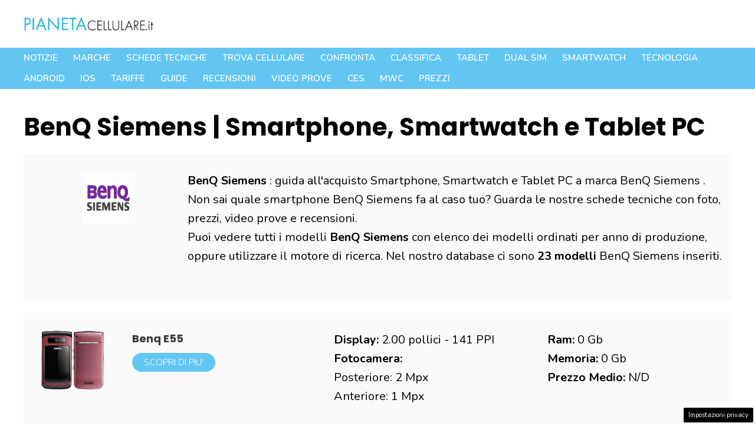

--- FILE ---
content_type: text/html; charset=utf-8
request_url: https://www.google.com/recaptcha/api2/aframe
body_size: 265
content:
<!DOCTYPE HTML><html><head><meta http-equiv="content-type" content="text/html; charset=UTF-8"></head><body><script nonce="25fJdNA9BdqAfXt8o2_HrA">/** Anti-fraud and anti-abuse applications only. See google.com/recaptcha */ try{var clients={'sodar':'https://pagead2.googlesyndication.com/pagead/sodar?'};window.addEventListener("message",function(a){try{if(a.source===window.parent){var b=JSON.parse(a.data);var c=clients[b['id']];if(c){var d=document.createElement('img');d.src=c+b['params']+'&rc='+(localStorage.getItem("rc::a")?sessionStorage.getItem("rc::b"):"");window.document.body.appendChild(d);sessionStorage.setItem("rc::e",parseInt(sessionStorage.getItem("rc::e")||0)+1);localStorage.setItem("rc::h",'1768598111554');}}}catch(b){}});window.parent.postMessage("_grecaptcha_ready", "*");}catch(b){}</script></body></html>

--- FILE ---
content_type: text/css
request_url: https://www.pianetacellulare.it/wp-content/plugins/pianetacellulare/public/css/pianetacellulare-public.css?time=1768598109&ver=1.0.4
body_size: 917
content:
/**
 * All of the CSS for your public-facing functionality should be
 * included in this file.
 */
 .ui-autocomplete {
    max-height: 200px;
    overflow-y: auto;
    /* prevent horizontal scrollbar */
    overflow-x: hidden;
  }
  /* IE 6 doesn't support max-height
   * we use height instead, but this forces the menu to always be this tall
   */
  * html .ui-autocomplete {
    height: 100px;
  }

.device_filter {
	border: 1px solid #62c5f2b8;
	background-color: #62c5f29e;
	padding: 10px;
	margin: 0 ;
	border-radius: 5px;
}

.device_filter H2{
	font-size:1.2rem;
}

.device_filter LABEL{
	display: block;
	font-weight: bold;
	color: #2465a3;
}

.device_filter SELECT, .device_filter INPUT{
	width: 100%;
	margin: 4px 0 8px 0;
	padding: 7px 5px;
}

.devices_list {
	display: grid;
	grid-template-columns: repeat(1, 1fr);
	gap: 20px;
}

.devices_list_item {
	padding: 30px;
	background-color: #fafafa;
	align-items: start;
	justify-content: space-between;
	display: grid;
	grid-template-columns: 10% 30% 30% 30%;
	gap: 20px;
	text-align: left;
}

.devices_list_item_title{
	font-size: 18px;
	text-align: left;
	margin-bottom: 10px;
	color: #363636;
}

.devices_list_item_title A{
	color: #363636 !important;
}

.devices_list_item_img {
	width: auto;
	height: 100px;
	object-fit: contain;
}

.device_list_item_name{
	margin-left: 20px;
}

.device_list_item_details{
	margin-left: auto;
}

.devices_list_item_more {
	font-size: 15px;
	font-weight: 300;
	text-transform: uppercase;
	text-align: center;
	padding: 6px 20px;
	margin-bottom: 0;
	border-radius: 50px;
	color: #fff !important;
	background-color: #62c5f2;
	line-height: 1.5em;
}

.device-compare{
	background-color: #62c5f2;
	padding: 20px;
	border-radius: 5px;
}

.device-compare FORM{
	display: flex;
	align-items: center;
	justify-content: space-between;
}

.device-compare FORM INPUT{
	border-radius:3px;
	border:1px solid #62c5f2;
	padding:5px;
}

.device-table-list{
	margin: 30px auto;
}

.device-table-list TABLE{
	width: 100%;
	table-layout: fixed;
}

.showOnMobile{
	display: none;
}

/* Media query per dispositivi mobili (max-width: 767px) */
@media screen and (max-width: 767px) {
	.device-compare FORM{
		display: flex;
		flex-direction: column;
		align-items: center;
		justify-content: space-between;
	}
	.device-compare FORM INPUT{
		margin: 10px auto;
	}

	.device-table-list TABLE td.hideMobile{
		display: none !important;
	}

	.device-table-list TABLE td:first-child {
		display: block;
		margin: 10px auto;
		background-color: #62c5f2;
		text-align: center;
		color: #414141;
	}

	.device-table-list TABLE td:nth-child(2),
	.device-table-list TABLE td:nth-child(3) {
		display: inline-block;
		width: 49%;
		box-sizing: border-box;
		border: none;
		text-align: center;
	}

	.hideOnMobile{
		display: none;
	}

	.showOnMobile{
		display: block;
	}

	.devices_list_item{
		grid-template-columns: 1fr 1fr;
	}

	.devices_list_item > div:nth-child(1),
	.devices_list_item > div:nth-child(2) {
		grid-row: 1; /* Posiziona nella prima riga */
	}

	.devices_list_item > div:nth-child(3),
	.devices_list_item > div:nth-child(4) {
		grid-row: 2; /* Posiziona nella seconda riga */
	}
	
	.device_list_item_name{
		margin: 0 !important;
	}

	.devices_list_item_more{
		white-space: nowrap;
		font-size: 0.8rem;
	}

	.devices_list_item FIGURE{
		text-align: center;
	}
}